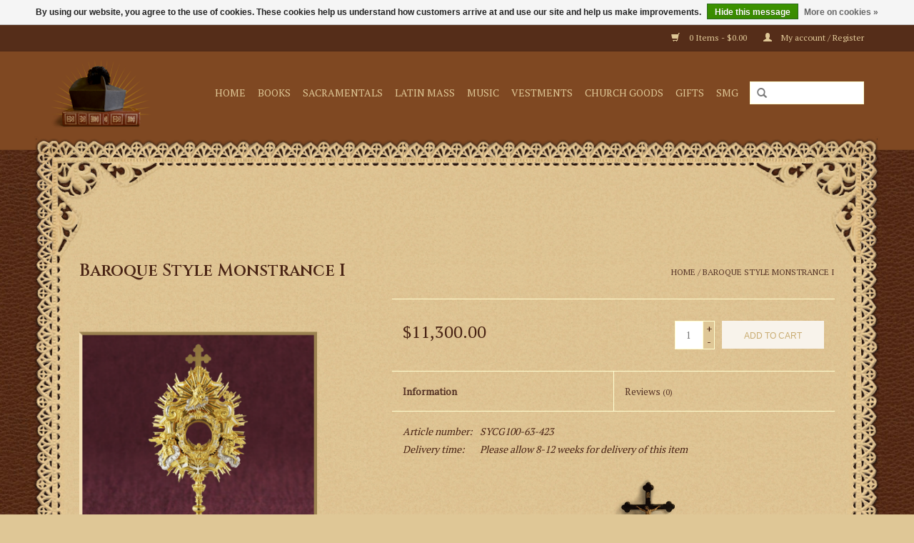

--- FILE ---
content_type: text/html;charset=utf-8
request_url: https://www.birettabooks.com/baroque-style-monstrance-i.html?source=facebook
body_size: 6691
content:
<!DOCTYPE html>
<html lang="us">
  <head>
    <meta charset="utf-8"/>
<!-- [START] 'blocks/head.rain' -->
<!--

  (c) 2008-2026 Lightspeed Netherlands B.V.
  http://www.lightspeedhq.com
  Generated: 26-01-2026 @ 03:50:03

-->
<link rel="canonical" href="https://www.birettabooks.com/baroque-style-monstrance-i.html"/>
<link rel="alternate" href="https://www.birettabooks.com/index.rss" type="application/rss+xml" title="New products"/>
<link href="https://cdn.shoplightspeed.com/assets/cookielaw.css?2025-02-20" rel="stylesheet" type="text/css"/>
<meta name="robots" content="noodp,noydir"/>
<meta property="og:url" content="https://www.birettabooks.com/baroque-style-monstrance-i.html?source=facebook"/>
<meta property="og:site_name" content="Biretta Books"/>
<meta property="og:title" content="Baroque Style Monstrance I"/>
<meta property="og:description" content="Biretta Books publishes religious books to help educate Catholic clergy and laity about Catholic subjects including, but not limited to Sacred Liturgy, Catechet"/>
<meta property="og:image" content="https://cdn.shoplightspeed.com/shops/631828/files/22923964/baroque-style-monstrance-i.jpg"/>
<!--[if lt IE 9]>
<script src="https://cdn.shoplightspeed.com/assets/html5shiv.js?2025-02-20"></script>
<![endif]-->
<!-- [END] 'blocks/head.rain' -->
    <title>Baroque Style Monstrance I - Biretta Books</title>
    <meta name="description" content="Biretta Books publishes religious books to help educate Catholic clergy and laity about Catholic subjects including, but not limited to Sacred Liturgy, Catechet" />
    <meta name="keywords" content="Baroque, Style, Monstrance, I, Biretta Books, Biretta Book Store, Catholic, Catholic Book Store, Canons Regular of St. John Cantius" />
    <meta http-equiv="X-UA-Compatible" content="IE=edge,chrome=1">
    <meta name="viewport" content="width=device-width, initial-scale=1.0">
    <meta name="apple-mobile-web-app-capable" content="yes">
    <meta name="apple-mobile-web-app-status-bar-style" content="black">

    <link rel="shortcut icon" href="https://cdn.shoplightspeed.com/shops/631828/themes/10929/assets/favicon.ico?20210107195341" type="image/x-icon" />
    <link href='//fonts.googleapis.com/css?family=PT%20Serif:400,300,600' rel='stylesheet' type='text/css'>
    <link href='//fonts.googleapis.com/css?family=Cinzel:400,300,600' rel='stylesheet' type='text/css'>
    <link rel="shortcut icon" href="https://cdn.shoplightspeed.com/shops/631828/themes/10929/assets/favicon.ico?20210107195341" type="image/x-icon" /> 
    <link rel="stylesheet" href="https://cdn.shoplightspeed.com/shops/631828/themes/10929/assets/bootstrap-min.css?20241021153601" />
    <link rel="stylesheet" href="https://cdn.shoplightspeed.com/shops/631828/themes/10929/assets/style.css?20241021153601" />    
    <link rel="stylesheet" href="https://cdn.shoplightspeed.com/shops/631828/themes/10929/assets/settings.css?20241021153601" />  
    <link rel="stylesheet" href="https://cdn.shoplightspeed.com/assets/gui-2-0.css?2025-02-20" />
    <link rel="stylesheet" href="https://cdn.shoplightspeed.com/assets/gui-responsive-2-0.css?2025-02-20" />   
    <link rel="stylesheet" href="https://cdn.shoplightspeed.com/shops/631828/themes/10929/assets/custom.css?20241021153601" />
    <link rel="stylesheet" href="https://cdn.shoplightspeed.com/shops/631828/themes/10929/assets/override.css?20241021153601" />
        
    <script src="https://cdn.shoplightspeed.com/assets/jquery-1-9-1.js?2025-02-20"></script>
    <script src="https://cdn.shoplightspeed.com/assets/jquery-ui-1-10-1.js?2025-02-20"></script>
   
    <script type="text/javascript" src="https://cdn.shoplightspeed.com/shops/631828/themes/10929/assets/global.js?20241021153601"></script>
		<script type="text/javascript" src="https://cdn.shoplightspeed.com/shops/631828/themes/10929/assets/bootstrap-min.js?20241021153601"></script>
    <script type="text/javascript" src="https://cdn.shoplightspeed.com/shops/631828/themes/10929/assets/jcarousel.js?20241021153601"></script>
    <script type="text/javascript" src="https://cdn.shoplightspeed.com/assets/gui.js?2025-02-20"></script>
    <script type="text/javascript" src="https://cdn.shoplightspeed.com/assets/gui-responsive-2-0.js?2025-02-20"></script>
    
    <script type="text/javascript" src="https://cdn.shoplightspeed.com/shops/631828/themes/10929/assets/share42.js?20241021153601"></script> 
        
    <!--[if lt IE 9]>
    <link rel="stylesheet" href="https://cdn.shoplightspeed.com/shops/631828/themes/10929/assets/style-ie.css?20241021153601" />
    <![endif]-->
    <link rel="stylesheet" media="print" href="https://cdn.shoplightspeed.com/shops/631828/themes/10929/assets/print-min.css?20241021153601" />
  </head>
  <body>
    <header>
     
      <div class="topnav">
        <div class="container">
                    <div class="right">
            <a href="https://www.birettabooks.com/cart/" title="Cart" class="cart"> 
              <span class="glyphicon glyphicon-shopping-cart"></span>
              0 Items - $0.00
            </a>
            <a href="https://www.birettabooks.com/account/" title="My account" class="my-account">
              <span class="glyphicon glyphicon-user"></span>
                            My account / Register
                          </a>
          </div>
        </div>
      </div>
      <div class="navigation container">
         
        <div class="align">
          <ul class="burger">
            <img src="https://cdn.shoplightspeed.com/shops/631828/themes/10929/assets/hamburger.png?20210107195341" width="32" height="32" alt="Menu">
          </ul>

                      <div class="vertical logo">
              <a href="https://www.birettabooks.com/" title="Biretta Books">
                <img src="https://cdn.shoplightspeed.com/shops/631828/themes/10929/assets/logo.png?20210107195341" alt="Biretta Books" />
              </a>
            </div>
          
          <nav class="nonbounce desktop vertical">
            <form action="https://www.birettabooks.com/search/" method="get" id="formSearch">
              <input type="text" name="q" autocomplete="off"  value=""/>
              <span onclick="$('#formSearch').submit();" title="Search" class="glyphicon glyphicon-search"></span>
            </form>
            <ul>
              <li class="item home ">
                <a class="itemLink" href="https://www.birettabooks.com/">Home</a>
              </li>
                                          <li class="item sub">
                <a class="itemLink" href="https://www.birettabooks.com/books/" title="Books">Books</a>
                                <span class="glyphicon glyphicon-play"></span>
                <ul class="subnav">
                                    <li class="subitem">
                    <a class="subitemLink" href="https://www.birettabooks.com/books/sacred-liturgy/" title="Sacred Liturgy">Sacred Liturgy</a>
                                      </li>
                                    <li class="subitem">
                    <a class="subitemLink" href="https://www.birettabooks.com/books/marian-devotion/" title="Marian Devotion">Marian Devotion</a>
                                      </li>
                                    <li class="subitem">
                    <a class="subitemLink" href="https://www.birettabooks.com/books/marriage-family-life-and-parenting/" title="Marriage, Family Life, and Parenting">Marriage, Family Life, and Parenting</a>
                                      </li>
                                    <li class="subitem">
                    <a class="subitemLink" href="https://www.birettabooks.com/books/prayer-books-and-missals/" title="Prayer Books and Missals">Prayer Books and Missals</a>
                                      </li>
                                    <li class="subitem">
                    <a class="subitemLink" href="https://www.birettabooks.com/books/personal-and-spiritual-development/" title="Personal and Spiritual Development">Personal and Spiritual Development</a>
                                      </li>
                                    <li class="subitem">
                    <a class="subitemLink" href="https://www.birettabooks.com/books/children/" title="Children">Children</a>
                                      </li>
                                    <li class="subitem">
                    <a class="subitemLink" href="https://www.birettabooks.com/books/saints-and-angels/" title="Saints and Angels">Saints and Angels</a>
                                      </li>
                                  </ul>
                              </li>
                            <li class="item sub">
                <a class="itemLink" href="https://www.birettabooks.com/sacramentals/" title="Sacramentals">Sacramentals</a>
                                <span class="glyphicon glyphicon-play"></span>
                <ul class="subnav">
                                    <li class="subitem">
                    <a class="subitemLink" href="https://www.birettabooks.com/sacramentals/miscellaneous/" title="Miscellaneous">Miscellaneous</a>
                                      </li>
                                    <li class="subitem">
                    <a class="subitemLink" href="https://www.birettabooks.com/sacramentals/chapel-veils/" title="Chapel Veils">Chapel Veils</a>
                                      </li>
                                    <li class="subitem">
                    <a class="subitemLink" href="https://www.birettabooks.com/sacramentals/holy-water-items/" title="Holy Water items">Holy Water items</a>
                                      </li>
                                  </ul>
                              </li>
                            <li class="item sub">
                <a class="itemLink" href="https://www.birettabooks.com/latin-mass/" title="Latin Mass">Latin Mass</a>
                                <span class="glyphicon glyphicon-play"></span>
                <ul class="subnav">
                                    <li class="subitem">
                    <a class="subitemLink" href="https://www.birettabooks.com/latin-mass/for-altar-servers/" title="For Altar Servers">For Altar Servers</a>
                                      </li>
                                    <li class="subitem">
                    <a class="subitemLink" href="https://www.birettabooks.com/latin-mass/for-the-choir/" title="For the Choir">For the Choir</a>
                                      </li>
                                    <li class="subitem">
                    <a class="subitemLink" href="https://www.birettabooks.com/latin-mass/for-the-faithful/" title="For the Faithful">For the Faithful</a>
                                      </li>
                                    <li class="subitem">
                    <a class="subitemLink" href="https://www.birettabooks.com/latin-mass/for-the-priest/" title="For the Priest">For the Priest</a>
                                        <ul class="subnav">
                                            <li class="subitem">
                        <a class="subitemLink" href="https://www.birettabooks.com/latin-mass/for-the-priest/dvds/" title="DVDs">DVDs</a>
                      </li>
                                          </ul>
                                      </li>
                                    <li class="subitem">
                    <a class="subitemLink" href="https://www.birettabooks.com/latin-mass/for-the-sacristan/" title="For the Sacristan">For the Sacristan</a>
                                      </li>
                                  </ul>
                              </li>
                            <li class="item">
                <a class="itemLink" href="https://www.birettabooks.com/music/" title="Music">Music</a>
                              </li>
                            <li class="item sub">
                <a class="itemLink" href="https://www.birettabooks.com/vestments/" title="Vestments">Vestments</a>
                                <span class="glyphicon glyphicon-play"></span>
                <ul class="subnav">
                                    <li class="subitem">
                    <a class="subitemLink" href="https://www.birettabooks.com/vestments/copes-humeral-veils/" title="Copes &amp; Humeral Veils">Copes &amp; Humeral Veils</a>
                                      </li>
                                    <li class="subitem">
                    <a class="subitemLink" href="https://www.birettabooks.com/vestments/dalmatics-tunicles/" title="Dalmatics &amp; Tunicles">Dalmatics &amp; Tunicles</a>
                                      </li>
                                    <li class="subitem">
                    <a class="subitemLink" href="https://www.birettabooks.com/vestments/funeral-paraments/" title="Funeral Paraments">Funeral Paraments</a>
                                      </li>
                                    <li class="subitem">
                    <a class="subitemLink" href="https://www.birettabooks.com/vestments/miters-birettas/" title="Miters &amp; Birettas">Miters &amp; Birettas</a>
                                      </li>
                                    <li class="subitem">
                    <a class="subitemLink" href="https://www.birettabooks.com/vestments/roman-vestments/" title="Roman Vestments">Roman Vestments</a>
                                      </li>
                                    <li class="subitem">
                    <a class="subitemLink" href="https://www.birettabooks.com/vestments/semi-gothic-vestments/" title="Semi-Gothic Vestments">Semi-Gothic Vestments</a>
                                      </li>
                                    <li class="subitem">
                    <a class="subitemLink" href="https://www.birettabooks.com/vestments/vestment-sets/" title="Vestment Sets">Vestment Sets</a>
                                      </li>
                                    <li class="subitem">
                    <a class="subitemLink" href="https://www.birettabooks.com/vestments/stoles/" title="Stoles">Stoles</a>
                                      </li>
                                    <li class="subitem">
                    <a class="subitemLink" href="https://www.birettabooks.com/vestments/surplices-albs-amices/" title="Surplices, Albs &amp; Amices">Surplices, Albs &amp; Amices</a>
                                      </li>
                                    <li class="subitem">
                    <a class="subitemLink" href="https://www.birettabooks.com/vestments/canopies/" title="Canopies">Canopies</a>
                                      </li>
                                    <li class="subitem">
                    <a class="subitemLink" href="https://www.birettabooks.com/vestments/clergy-apparel/" title="Clergy Apparel">Clergy Apparel</a>
                                      </li>
                                    <li class="subitem">
                    <a class="subitemLink" href="https://www.birettabooks.com/vestments/altar-server-apparel/" title="Altar Server Apparel">Altar Server Apparel</a>
                                      </li>
                                  </ul>
                              </li>
                            <li class="item sub">
                <a class="itemLink" href="https://www.birettabooks.com/church-goods/" title="Church Goods">Church Goods</a>
                                <span class="glyphicon glyphicon-play"></span>
                <ul class="subnav">
                                    <li class="subitem">
                    <a class="subitemLink" href="https://www.birettabooks.com/church-goods/chalices-patens/" title="Chalices &amp; Patens">Chalices &amp; Patens</a>
                                      </li>
                                    <li class="subitem">
                    <a class="subitemLink" href="https://www.birettabooks.com/church-goods/monstrances/" title="Monstrances">Monstrances</a>
                                      </li>
                                    <li class="subitem">
                    <a class="subitemLink" href="https://www.birettabooks.com/church-goods/processional-crosses-and-crucifixes/" title="Processional Crosses and Crucifixes">Processional Crosses and Crucifixes</a>
                                      </li>
                                    <li class="subitem">
                    <a class="subitemLink" href="https://www.birettabooks.com/church-goods/vesperale/" title="Vesperale">Vesperale</a>
                                      </li>
                                    <li class="subitem">
                    <a class="subitemLink" href="https://www.birettabooks.com/church-goods/holy-water-oil-baptismal/" title="Holy Water, Oil, Baptismal">Holy Water, Oil, Baptismal</a>
                                      </li>
                                    <li class="subitem">
                    <a class="subitemLink" href="https://www.birettabooks.com/church-goods/pyxes-and-reliquaries/" title="Pyxes and Reliquaries">Pyxes and Reliquaries</a>
                                      </li>
                                    <li class="subitem">
                    <a class="subitemLink" href="https://www.birettabooks.com/church-goods/altar-linens/" title="Altar Linens">Altar Linens</a>
                                      </li>
                                  </ul>
                              </li>
                            <li class="item sub">
                <a class="itemLink" href="https://www.birettabooks.com/gifts/" title="Gifts">Gifts</a>
                                <span class="glyphicon glyphicon-play"></span>
                <ul class="subnav">
                                    <li class="subitem">
                    <a class="subitemLink" href="https://www.birettabooks.com/gifts/baptism/" title="Baptism">Baptism</a>
                                      </li>
                                    <li class="subitem">
                    <a class="subitemLink" href="https://www.birettabooks.com/gifts/greeting-cards/" title="Greeting Cards">Greeting Cards</a>
                                      </li>
                                    <li class="subitem">
                    <a class="subitemLink" href="https://www.birettabooks.com/gifts/first-holy-communion/" title="First Holy Communion">First Holy Communion</a>
                                      </li>
                                    <li class="subitem">
                    <a class="subitemLink" href="https://www.birettabooks.com/gifts/confirmation/" title="Confirmation">Confirmation</a>
                                      </li>
                                    <li class="subitem">
                    <a class="subitemLink" href="https://www.birettabooks.com/gifts/marriage/" title="Marriage">Marriage</a>
                                      </li>
                                    <li class="subitem">
                    <a class="subitemLink" href="https://www.birettabooks.com/gifts/holy-orders/" title="Holy Orders">Holy Orders</a>
                                      </li>
                                  </ul>
                              </li>
                            <li class="item sub">
                <a class="itemLink" href="https://www.birettabooks.com/smg/" title="SMG">SMG</a>
                                <span class="glyphicon glyphicon-play"></span>
                <ul class="subnav">
                                    <li class="subitem">
                    <a class="subitemLink" href="https://www.birettabooks.com/smg/altar-linens/" title="Altar linens">Altar linens</a>
                                      </li>
                                    <li class="subitem">
                    <a class="subitemLink" href="https://www.birettabooks.com/smg/liturgical-fabrics/" title="Liturgical Fabrics">Liturgical Fabrics</a>
                                      </li>
                                    <li class="subitem">
                    <a class="subitemLink" href="https://www.birettabooks.com/smg/leather-products/" title="Leather Products">Leather Products</a>
                                      </li>
                                    <li class="subitem">
                    <a class="subitemLink" href="https://www.birettabooks.com/smg/linen/" title="Linen">Linen</a>
                                      </li>
                                    <li class="subitem">
                    <a class="subitemLink" href="https://www.birettabooks.com/smg/patterns-and-manuals/" title="Patterns and Manuals">Patterns and Manuals</a>
                                      </li>
                                    <li class="subitem">
                    <a class="subitemLink" href="https://www.birettabooks.com/smg/smg-exclusives/" title="SMG Exclusives">SMG Exclusives</a>
                                      </li>
                                  </ul>
                              </li>
                                                                    </ul>
            <span class="glyphicon glyphicon-remove"></span>  
          </nav>
        </div>
      </div>
    </header>
        <img src="https://cdn.shoplightspeed.com/themes/10929/assets/cornered-lace-topper.png?1" id="newTop" class="wrapper">
        <div class="wrapper">
      <div class="container content">
              

                <div itemscope itemtype="http://schema.org/Product">
  <div class="page-title row">
    <div class="col-sm-6 col-md-6">
    <h1 class="product-page" itemprop="name" content="Baroque Style Monstrance I">       Baroque Style Monstrance I </h1> 
      </div>
  <div class="col-sm-6 col-md-6 breadcrumbs text-right">
    <a href="https://www.birettabooks.com/" title="Home">Home</a>
    
        / <a href="https://www.birettabooks.com/baroque-style-monstrance-i.html">Baroque Style Monstrance I</a>
      </div>  
</div>
<div class="product-wrap row">
  <div class="product-img col-sm-4 col-md-4">
    <div class="zoombox">
      <div class="images"> 
        <meta itemprop="image" content="https://cdn.shoplightspeed.com/shops/631828/files/22923964/300x250x2/baroque-style-monstrance-i.jpg" />       
                <a class="zoom first" data-image-id="22923964">             
                                  <img src="https://cdn.shoplightspeed.com/shops/631828/files/22923964/800x1024x2/baroque-style-monstrance-i.jpg" alt="Baroque Style Monstrance I">
                              </a> 
                <a class="zoom" data-image-id="22923972">             
                                  <img src="https://cdn.shoplightspeed.com/shops/631828/files/22923972/800x1024x2/baroque-style-monstrance-i.jpg" alt="Baroque Style Monstrance I">
                              </a> 
                <a class="zoom" data-image-id="23112334">             
                                  <img src="https://cdn.shoplightspeed.com/shops/631828/files/23112334/800x1024x2/baroque-style-monstrance-i.jpg" alt="Baroque Style Monstrance I">
                              </a> 
              </div>
      
      <div class="thumbs row">
                <div class="col-xs-3 col-sm-4 col-md-4">
          <a data-image-id="22923964">
                                        <img src="https://cdn.shoplightspeed.com/shops/631828/files/22923964/156x230x2/baroque-style-monstrance-i.jpg" alt="Baroque Style Monstrance I" title="Baroque Style Monstrance I"/>
                                    </a>
        </div>
                <div class="col-xs-3 col-sm-4 col-md-4">
          <a data-image-id="22923972">
                                        <img src="https://cdn.shoplightspeed.com/shops/631828/files/22923972/156x230x2/baroque-style-monstrance-i.jpg" alt="Baroque Style Monstrance I" title="Baroque Style Monstrance I"/>
                                    </a>
        </div>
                <div class="col-xs-3 col-sm-4 col-md-4">
          <a data-image-id="23112334">
                                        <img src="https://cdn.shoplightspeed.com/shops/631828/files/23112334/156x230x2/baroque-style-monstrance-i.jpg" alt="Baroque Style Monstrance I" title="Baroque Style Monstrance I"/>
                                    </a>
        </div>
              </div>  
    </div>
  </div>
 
  <div itemprop="offers" itemscope itemtype="http://schema.org/Offer" class="product-info col-sm-8 col-md-7 col-md-offset-1"> 
    <meta itemprop="price" content="11300.00" />
    <meta itemprop="priceCurrency" content="USD" /> 
    <meta itemprop="itemCondition" itemtype="http://schema.org/OfferItemCondition" content="http://schema.org/NewCondition"/>
	<meta itemprop="url" content="https://www.birettabooks.com/baroque-style-monstrance-i.html" />  
          <meta itemprop="availability" content="" />
          
    <form action="https://www.birettabooks.com/cart/add/50580247/" id=
        "product_configure_form" method="post">
              <input type="hidden" name="bundle_id" id="product_configure_bundle_id" value="">
            <div class="product-price row">
        <div class="price-wrap col-xs-5 col-md-5"> 
                    <span class="price" style="line-height: 30px;">$11,300.00
             
 
        </div>
        <div class="cart col-xs-7 col-md-7"> 
          <div class="cart">
                        <input type="text" name="quantity" value="1" />
            <div class="change">
              <a href="javascript:;" onclick="updateQuantity('up');" class="up">+</a>
              <a href="javascript:;" onclick="updateQuantity('down');" class="down">-</a>
            </div>
            <a href="javascript:;" onclick="$('#product_configure_form').submit();" class="btn glyphicon glyphicon-shopping-cart" title="Add to cart" >
              <span>Add to cart</span>
            </a>
                      </div>
        </div>
      </div>
    </form>   

    <div class="product-tabs row">
      <div class="tabs">
        <ul>
          <li class="active col-2 information"><a rel="info" href="#">Information</a></li>
                    <li class="col-2 reviews"><a rel="reviews" href="#">Reviews <small>(0)</small></a></li>        </ul>
      </div>                    
      <div class="tabsPages">
        <div class="page info active">
          <table class="details">
                      <meta itemprop="mpn" content="SYCG100-63-423" />                        <tr class="articlenumber">
              <td>Article number:</td>
              <td>SYCG100-63-423</td>
            </tr>
                         
         
                        <tr class="availability">
              <td>Availability:</td>
                            <td><span class="out-of-stock">On backorder</span></td> 
                          </tr> 
              
                
                        <tr class="deliverytime">
              <td>Delivery time:</td>
              <td>Please allow 8-12 weeks for delivery of this item</td>
            </tr>
                        
          </table>
         
          
                    <div class="clearfix"></div>
          
          <p style="padding-left: 160px;"><span style="caret-color: #000000; color: #000000; font-family: 'docs-EB Garamond'; font-size: 16px; font-style: normal; font-variant-caps: normal; font-weight: normal; letter-spacing: normal; orphans: auto; text-align: left; text-indent: 0px; text-transform: none; white-space: pre-wrap; widows: auto; word-spacing: 0px; -webkit-text-size-adjust: auto; -webkit-text-stroke-width: 0px; background-color: #ffffff; text-decoration: none; display: inline !important; float: none;"><img src="https://cdn.shoplightspeed.com/shops/631828/files/17614104/parchment-bottom4.png" alt="" width="365" height="120" /></span></p>
<h2>Baroque Style Monstrance I</h2>
<p>Highly ornamented Baroque style Monstrance, richly decorated with silver plated amazing liturgical accents depict God the Father, God the Son, and God the Holy Spirit. Case included.</p>
<p>This item is lovingly hand crafted in Poland and custom made to order. Delivery can take up to twelve weeks.</p>
<p>Measurements: Height: 62 cm</p>
<p style="padding-left: 280px;"><span style="caret-color: #000000; color: #000000; font-family: 'docs-EB Garamond'; font-size: 16px; font-style: normal; font-variant-caps: normal; font-weight: normal; letter-spacing: normal; orphans: auto; text-align: left; text-indent: 0px; text-transform: none; white-space: pre-wrap; widows: auto; word-spacing: 0px; -webkit-text-size-adjust: auto; -webkit-text-stroke-width: 0px; background-color: #ffffff; text-decoration: none; display: inline !important; float: none;"><img src="https://cdn.shoplightspeed.com/shops/631828/files/17638446/fleur-footer.png" alt="" width="117" height="58" /></span></p>
          
                    
        </div>
        
        <div class="page reviews">
                              
          <div class="bottom">
            <div class="right">
              <a href="https://www.birettabooks.com/account/review/30677685/">Add your review</a>
            </div>
            <span>0</span> stars based on <span>0</span> reviews
          </div>          
        </div>
      </div>
    </div>
  </div>
</div>
<div class="product-actions row">
  <div class="social-media col-xs-12 col-md-4">
    <div class="share42init"  data-url="https://www.birettabooks.com/baroque-style-monstrance-i.html" data-image="https://cdn.shoplightspeed.com/shops/631828/files/22923964/300x250x2/baroque-style-monstrance-i.jpg" ></div>
  </div>
  <div class="col-md-7 col-xs-12 col-md-offset-1 ">
    <div class="tags-actions row">
      <div class="tags col-xs-12 col-md-4">
                      </div>
      <div class="actions col-xs-12 col-md-8 text-right">
        <a href="https://www.birettabooks.com/account/wishlistAdd/30677685/?variant_id=50580247" title="Add to wishlist">Add to wishlist</a> / 
        <a href="https://www.birettabooks.com/compare/add/50580247/" title="Add to compare">
          Add to compare
        </a> / 
                <a href="#" onclick="window.print(); return false;" title="Print">
          Print
        </a>
      </div>      
    </div>
  </div>    
</div>

   
  
</div>


<script src="https://cdn.shoplightspeed.com/shops/631828/themes/10929/assets/jquery-zoom-min.js?20241021153601" type="text/javascript"></script>
<script type="text/javascript">
function updateQuantity(way){
    var quantity = parseInt($('.cart input').val());

    if (way == 'up'){
        if (quantity < 1000){
            quantity++;
        } else {
            quantity = 1000;
        }
    } else {
        if (quantity > 1){
            quantity--;
        } else {
            quantity = 1;
        }
    }

    $('.cart input').val(quantity);
}
</script>      </div>
      
    </div>
     <div id="footerLace" class="wrapper laceCopy gui-col2-leftm">
        <img src="https://cdn.shoplightspeed.com/themes/10929/assets/sjc-logo.png?1" class="gui-col2-leftm-col1">
        <p class="gui-col2-leftm-col2">Proceeds from your purchase benefit the <a href="https://www.canons-regular.org/" target="_blank"><br>Canons Regular of St. John Cantius.</a></p></div>
    
      <footer>
        <hr class="full-width" />
        <div class="container">
          <div class="social row">
            
                      </div>
          <hr class="full-width" />
          <div class="links row">
            <div class="col-xs-12 col-sm-3 col-md-3">
                <label class="footercollapse" for="_1">
                  <strong>Customer service</strong>
                  <span class="glyphicon glyphicon-chevron-down hidden-sm hidden-md hidden-lg"></span></label>
                    <input class="footercollapse_input hidden-md hidden-lg hidden-sm" id="_1" type="checkbox">
                    <div class="list">
  
                  <ul class="no-underline no-list-style">
                                                <li><a href="https://www.birettabooks.com/service/about/" title="About us" >About us</a>
                        </li>
                                                <li><a href="https://www.birettabooks.com/service/general-terms-conditions/" title="Terms &amp; Conditions" >Terms &amp; Conditions</a>
                        </li>
                                                <li><a href="https://www.birettabooks.com/service/disclaimer/" title="Disclaimer" >Disclaimer</a>
                        </li>
                                                <li><a href="https://www.birettabooks.com/service/privacy-policy/" title="Privacy Policy" >Privacy Policy</a>
                        </li>
                                                <li><a href="https://www.birettabooks.com/service/shipping-returns/" title="Shipping &amp; Returns" >Shipping &amp; Returns</a>
                        </li>
                                                <li><a href="https://www.birettabooks.com/service/st-marthas-guild/" title="St. Martha&#039;s Guild" >St. Martha&#039;s Guild</a>
                        </li>
                                            </ul>
                  </div> 
             
            </div>     
       
            
            <div class="col-xs-12 col-sm-3 col-md-3">
          <label class="footercollapse" for="_2">
                  <strong>Products</strong>
                  <span class="glyphicon glyphicon-chevron-down hidden-sm hidden-md hidden-lg"></span></label>
                    <input class="footercollapse_input hidden-md hidden-lg hidden-sm" id="_2" type="checkbox">
                    <div class="list">
              <ul>
                <li><a href="https://www.birettabooks.com/collection/" title="All products">All products</a></li>
                <li><a href="https://www.birettabooks.com/collection/?sort=newest" title="New products">New products</a></li>
                <li><a href="https://www.birettabooks.com/collection/offers/" title="Offers">Offers</a></li>
                                <li><a href="https://www.birettabooks.com/tags/" title="Tags">Tags</a></li>                <li><a href="https://www.birettabooks.com/index.rss" title="RSS feed">RSS feed</a></li>
              </ul>
            </div>
            </div>
            
            <div class="col-xs-12 col-sm-3 col-md-3">
              <label class="footercollapse" for="_3">
                  <strong>
                                My account
                              </strong>
                  <span class="glyphicon glyphicon-chevron-down hidden-sm hidden-md hidden-lg"></span></label>
                    <input class="footercollapse_input hidden-md hidden-lg hidden-sm" id="_3" type="checkbox">
                    <div class="list">
            
           
              <ul>
                                <li><a href="https://www.birettabooks.com/account/" title="Register">Register</a></li>
                                <li><a href="https://www.birettabooks.com/account/orders/" title="My orders">My orders</a></li>
                                <li><a href="https://www.birettabooks.com/account/wishlist/" title="My wishlist">My wishlist</a></li>
                              </ul>
            </div>
            </div>
            <div class="col-xs-12 col-sm-3 col-md-3">
                 <label class="footercollapse" for="_4">
                  <strong>Biretta Books, NFP </strong>
                  <span class="glyphicon glyphicon-chevron-down hidden-sm hidden-md hidden-lg"></span></label>
                    <input class="footercollapse_input hidden-md hidden-lg hidden-sm" id="_4" type="checkbox">
                    <div class="list">
              
              
              
                                          <div class="contact">
                <span class="glyphicon glyphicon-earphone"></span>
                (312) 919-0925
              </div>
                                          </div>
              
                                                      </div>
          </div>
          <hr class="full-width" />
        </div>
        <div class="copyright-payment">
          <div class="container">
            <div class="row">
              <div class="copyright col-md-6">
                © Copyright 2026 Biretta Books 
                
              </div>
              <div class="payments col-md-6 text-right">
                                <a href="https://www.birettabooks.com/service/payment-methods/" title="Payment methods">
                  <img src="https://cdn.shoplightspeed.com/assets/icon-payment-creditcard.png?2025-02-20" alt="Credit Card" />
                </a>
                                <a href="https://www.birettabooks.com/service/payment-methods/" title="Payment methods">
                  <img src="https://cdn.shoplightspeed.com/assets/icon-payment-invoice.png?2025-02-20" alt="Invoice" />
                </a>
                              </div>
            </div>
          </div>
        </div>
      </footer>
    <!-- [START] 'blocks/body.rain' -->
<script>
(function () {
  var s = document.createElement('script');
  s.type = 'text/javascript';
  s.async = true;
  s.src = 'https://www.birettabooks.com/services/stats/pageview.js?product=30677685&hash=eee3';
  ( document.getElementsByTagName('head')[0] || document.getElementsByTagName('body')[0] ).appendChild(s);
})();
</script>
  <div class="wsa-cookielaw">
      By using our website, you agree to the use of cookies. These cookies help us understand how customers arrive at and use our site and help us make improvements.
    <a href="https://www.birettabooks.com/cookielaw/optIn/" class="wsa-cookielaw-button wsa-cookielaw-button-green" rel="nofollow" title="Hide this message">Hide this message</a>
    <a href="https://www.birettabooks.com/service/privacy-policy/" class="wsa-cookielaw-link" rel="nofollow" title="More on cookies">More on cookies &raquo;</a>
  </div>
<!-- [END] 'blocks/body.rain' -->
      <script>(function(){function c(){var b=a.contentDocument||a.contentWindow.document;if(b){var d=b.createElement('script');d.innerHTML="window.__CF$cv$params={r:'9c3d0b3c58def4e0',t:'MTc2OTM5OTQwMy4wMDAwMDA='};var a=document.createElement('script');a.nonce='';a.src='/cdn-cgi/challenge-platform/scripts/jsd/main.js';document.getElementsByTagName('head')[0].appendChild(a);";b.getElementsByTagName('head')[0].appendChild(d)}}if(document.body){var a=document.createElement('iframe');a.height=1;a.width=1;a.style.position='absolute';a.style.top=0;a.style.left=0;a.style.border='none';a.style.visibility='hidden';document.body.appendChild(a);if('loading'!==document.readyState)c();else if(window.addEventListener)document.addEventListener('DOMContentLoaded',c);else{var e=document.onreadystatechange||function(){};document.onreadystatechange=function(b){e(b);'loading'!==document.readyState&&(document.onreadystatechange=e,c())}}}})();</script><script defer src="https://static.cloudflareinsights.com/beacon.min.js/vcd15cbe7772f49c399c6a5babf22c1241717689176015" integrity="sha512-ZpsOmlRQV6y907TI0dKBHq9Md29nnaEIPlkf84rnaERnq6zvWvPUqr2ft8M1aS28oN72PdrCzSjY4U6VaAw1EQ==" data-cf-beacon='{"rayId":"9c3d0b3c58def4e0","version":"2025.9.1","serverTiming":{"name":{"cfExtPri":true,"cfEdge":true,"cfOrigin":true,"cfL4":true,"cfSpeedBrain":true,"cfCacheStatus":true}},"token":"8247b6569c994ee1a1084456a4403cc9","b":1}' crossorigin="anonymous"></script>
</body>
</html>

--- FILE ---
content_type: text/css; charset=UTF-8
request_url: https://cdn.shoplightspeed.com/shops/631828/themes/10929/assets/settings.css?20241021153601
body_size: 1403
content:
/* General
================================================== */
body {
  font-family: "PT Serif", Helvetica, sans-serif;
  background: #dfc796 url('background_image.png?20210126001722') repeat scroll bottom center;
}
h1, h2, h3, h4, h5, h6, .gui-page-title {
  font-family: "Cinzel", Helvetica, sans-serif;
}

/* Colors
================================================== */
/* Highlight color */
a, 
a:visited,
a:hover, 
a:focus,
nav.desktop .item.active .itemLink,
nav .glyphicon-remove,
.sidebar .item .itemLink.active, 
.sidebar .item .itemLink.active:hover,
.sidebar .item .subitemLink.active, 
.sidebar .item .subitemLink.active:hover,
footer .social-media .symbol:hover,
.products .product .image-wrap .cart,
.sidebar .item .active, 
.sidebar .item .active:hover,
.slider-prev:hover span, .slider-next:hover span,
.hightlight-color {
  color: #f8f3eb;
}

.hightlight-color {
  color: #f8f3eb !important;
}

/* Highlight border-color */
input[type="text"]:focus,
input[type="password"]:focus,
input[type="email"]:focus,
textarea:focus,
.products .product .image-wrap .cart,
.slider-pagination a,
.border-highlight-color {
  border-color: #f8f3eb;
}

/* Highlight background-color */
a.btn,
button,
input[type="submit"],
input[type="reset"],
input[type="button"],
.navigation .burger.open li,
.slider-pagination a.active,
.background-highlight-color {
  background-color: #f8f3eb;
}

/* Button color */
a.btn, 
a.btn span {
  color: #c9ac72;
}

/* Footer background color */
.background-footer-color {
  background-color: #552d19;
}

/* Body background-color
================================================== */
body,
.slider-pagination a {
  background-color:#dfc796;
}
/* Ligtgrey background-color */
.products .product .info,
#collection-filter-price .ui-slider-handle {
  background-color: #e1ca9d;
}
.slider img, 
.products .product .image-wrap img, 
.categories .category img, 
.zoombox .images a img, .zoombox .thumbs a img {
  background-color: #d8c191;
}

/* Lightborder */
.sort,
.sidebar .item,
.pager ul li a,
.product-info .product-option,
.product-info .product-price,
.product-tabs,
.tabs ul li a,
.product-actions,
hr,
input[type="text"],
input[type="password"],
input[type="email"],
textarea,
select,
.headline .slider,
.brands .slider li,
.hallmarks .slider li,
.categories .category,
.products .product .image-wrap img,
.products .product .info,
#collection-filter-price,
#collection-filter-price .ui-slider-range,
#collection-filter-price .ui-slider-handle,
.pager ul,
.zoombox .images,
.zoombox .thumbs a,
.product-info .product-price .cart .change,
.tabsPages .page.reviews .review {
  border-color: #cdb78a;
}

/* Body color
================================================== */
/* general color */
body,
.products .product .info .title,
.product-info .product-price .cart .change a {
  color: #492415;
}

/* lighter color */
small,
.breadcrumbs, .breadcrumbs a,
.products .product .info .old-price,
.sidebar,
.sidebar .item .itemLink, 
.sidebar .item .subitemLink,
.pager,
.pager ul li a,
.product-info .product-price .old-price,
.product-actions .tags-actions,
.product-actions .tags-actions .actions a,
.tabs ul li a,
.modes a,
label,
legend,
label span,
.tabsPages .page.reviews .bottom,
.product-actions .tags-actions {
  color: #573527;
}

/* darker color */
.breadcrumbs a:hover,
.sidebar .item .itemLink:hover, .sidebar .item .subitemLink:hover,
.pager ul li a:hover,
.product-actions .tags-actions .actions a:hover,
.product-info .product-price .cart .change a:hover {
  color: #432113;
}

/* Element color
================================================== */
/* header */
header,
header a,
nav.desktop ul a, nav.desktop ul a:visited,
nav.desktop .item .itemLink,
nav.desktop .subnav .subitem .subitemLink:hover {
  color: #dfc796;
}
.navigation .burger li {
  background-color: #dfc796;
}
header,
.navigation {
    background-color: #7f4822;
}
header,
header input[type="text"],
nav.desktop .subnav .subitem,
nav.desktop .item.hover .itemLink,
nav.desktop .subnav {
  border-color: #74421f;
}

/* blog header fix 02/03/17 */
.gui-blog-article header { background: none; }

nav.desktop .item.sub.hover .itemLink,
nav.desktop .item.hover .itemLink,
nav.desktop .subnav .subitem {
  background-color: #875431;
}
nav.desktop .subnav .subitem .subitemLink:hover {
  background-color: #7b4520;
}  

/* Topbar */
.topnav {
  background-color: #552d19;
}
.topnav, 
.topnav a {
  color: #dfc796;
}
.topnav {
  border-color: #4f2917;
}

/* footer */
footer,
.slider-prev,
.slider-next,
.categories .category span,
.products .product .image-wrap .new {
  background-color: #552d19;
}
.categories .category span.title {
  box-shadow: -4px 0 0 0 #552d19, 4px 0 0 0 #552d19;
}
.categories .category span,
nav .glyphicon-play,
.products .product .image-wrap .description,
footer,
footer a, 
footer .links a,
.slider-prev span,
.slider-next span,
.copyright-payment .copyright,
.copyright-payment .copyright a,
.products .product .image-wrap .new {
  color:#dfc796;
}

/* copyright */
.copyright-payment {
  background-color: #4f2917;
}

/* element color */ 
.product-info .product-price .cart .change, 
#collection-filter-price .ui-slider-range,
.pager ul li.active a {
  background-color: #dfc796;
}

@media (max-width: 767px) {
  nav .item .itemLink, 
  nav .subitem .subitemLink,
  #formSearch,
  header input[type="text"] {
    color:#dfc796;
    border-color: #4e2917;
  }
  nav,
  nav .item.view-subnav {
    background-color: #552d19;
    }
    
  .gui-blog-nav {
    background-color: #dfc796;
  }
  .wrapper {
    background-color:#dfc796; 
  } 
  .navigation .logo, .navigation .burger {
    background-color: #7f4822;
    border-color: #74421f; 
  }
  
}

--- FILE ---
content_type: text/javascript;charset=utf-8
request_url: https://www.birettabooks.com/services/stats/pageview.js?product=30677685&hash=eee3
body_size: -412
content:
// SEOshop 26-01-2026 03:50:04